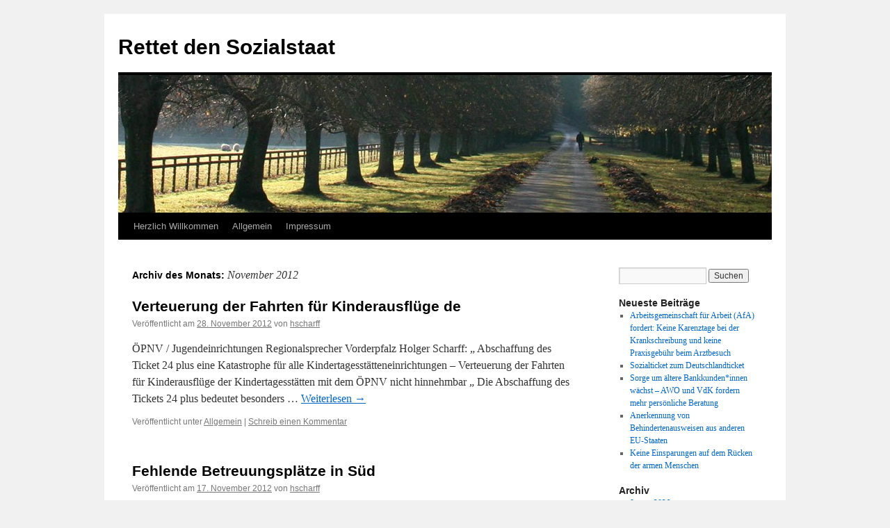

--- FILE ---
content_type: text/html; charset=UTF-8
request_url: http://www.rettet-den-sozialstaat.de/?m=201211
body_size: 38054
content:
<!DOCTYPE html>
<html lang="de"
 xmlns:og="http://opengraphprotocol.org/schema/"
 xmlns:fb="http://www.facebook.com/2008/fbml">
<head>
<meta charset="UTF-8" />
<title>
November | 2012 | Rettet den Sozialstaat	</title>
<link rel="profile" href="https://gmpg.org/xfn/11" />
<link rel="stylesheet" type="text/css" media="all" href="http://www.rettet-den-sozialstaat.de/wp-content/themes/twentyten/style.css?ver=20251202" />
<link rel="pingback" href="http://www.rettet-den-sozialstaat.de/xmlrpc.php">
<meta name='robots' content='max-image-preview:large' />
<link rel="alternate" type="application/rss+xml" title="Rettet den Sozialstaat &raquo; Feed" href="http://www.rettet-den-sozialstaat.de/?feed=rss2" />
<link rel="alternate" type="application/rss+xml" title="Rettet den Sozialstaat &raquo; Kommentar-Feed" href="http://www.rettet-den-sozialstaat.de/?feed=comments-rss2" />
<style id='wp-img-auto-sizes-contain-inline-css' type='text/css'>
img:is([sizes=auto i],[sizes^="auto," i]){contain-intrinsic-size:3000px 1500px}
/*# sourceURL=wp-img-auto-sizes-contain-inline-css */
</style>
<style id='wp-emoji-styles-inline-css' type='text/css'>

	img.wp-smiley, img.emoji {
		display: inline !important;
		border: none !important;
		box-shadow: none !important;
		height: 1em !important;
		width: 1em !important;
		margin: 0 0.07em !important;
		vertical-align: -0.1em !important;
		background: none !important;
		padding: 0 !important;
	}
/*# sourceURL=wp-emoji-styles-inline-css */
</style>
<style id='wp-block-library-inline-css' type='text/css'>
:root{--wp-block-synced-color:#7a00df;--wp-block-synced-color--rgb:122,0,223;--wp-bound-block-color:var(--wp-block-synced-color);--wp-editor-canvas-background:#ddd;--wp-admin-theme-color:#007cba;--wp-admin-theme-color--rgb:0,124,186;--wp-admin-theme-color-darker-10:#006ba1;--wp-admin-theme-color-darker-10--rgb:0,107,160.5;--wp-admin-theme-color-darker-20:#005a87;--wp-admin-theme-color-darker-20--rgb:0,90,135;--wp-admin-border-width-focus:2px}@media (min-resolution:192dpi){:root{--wp-admin-border-width-focus:1.5px}}.wp-element-button{cursor:pointer}:root .has-very-light-gray-background-color{background-color:#eee}:root .has-very-dark-gray-background-color{background-color:#313131}:root .has-very-light-gray-color{color:#eee}:root .has-very-dark-gray-color{color:#313131}:root .has-vivid-green-cyan-to-vivid-cyan-blue-gradient-background{background:linear-gradient(135deg,#00d084,#0693e3)}:root .has-purple-crush-gradient-background{background:linear-gradient(135deg,#34e2e4,#4721fb 50%,#ab1dfe)}:root .has-hazy-dawn-gradient-background{background:linear-gradient(135deg,#faaca8,#dad0ec)}:root .has-subdued-olive-gradient-background{background:linear-gradient(135deg,#fafae1,#67a671)}:root .has-atomic-cream-gradient-background{background:linear-gradient(135deg,#fdd79a,#004a59)}:root .has-nightshade-gradient-background{background:linear-gradient(135deg,#330968,#31cdcf)}:root .has-midnight-gradient-background{background:linear-gradient(135deg,#020381,#2874fc)}:root{--wp--preset--font-size--normal:16px;--wp--preset--font-size--huge:42px}.has-regular-font-size{font-size:1em}.has-larger-font-size{font-size:2.625em}.has-normal-font-size{font-size:var(--wp--preset--font-size--normal)}.has-huge-font-size{font-size:var(--wp--preset--font-size--huge)}.has-text-align-center{text-align:center}.has-text-align-left{text-align:left}.has-text-align-right{text-align:right}.has-fit-text{white-space:nowrap!important}#end-resizable-editor-section{display:none}.aligncenter{clear:both}.items-justified-left{justify-content:flex-start}.items-justified-center{justify-content:center}.items-justified-right{justify-content:flex-end}.items-justified-space-between{justify-content:space-between}.screen-reader-text{border:0;clip-path:inset(50%);height:1px;margin:-1px;overflow:hidden;padding:0;position:absolute;width:1px;word-wrap:normal!important}.screen-reader-text:focus{background-color:#ddd;clip-path:none;color:#444;display:block;font-size:1em;height:auto;left:5px;line-height:normal;padding:15px 23px 14px;text-decoration:none;top:5px;width:auto;z-index:100000}html :where(.has-border-color){border-style:solid}html :where([style*=border-top-color]){border-top-style:solid}html :where([style*=border-right-color]){border-right-style:solid}html :where([style*=border-bottom-color]){border-bottom-style:solid}html :where([style*=border-left-color]){border-left-style:solid}html :where([style*=border-width]){border-style:solid}html :where([style*=border-top-width]){border-top-style:solid}html :where([style*=border-right-width]){border-right-style:solid}html :where([style*=border-bottom-width]){border-bottom-style:solid}html :where([style*=border-left-width]){border-left-style:solid}html :where(img[class*=wp-image-]){height:auto;max-width:100%}:where(figure){margin:0 0 1em}html :where(.is-position-sticky){--wp-admin--admin-bar--position-offset:var(--wp-admin--admin-bar--height,0px)}@media screen and (max-width:600px){html :where(.is-position-sticky){--wp-admin--admin-bar--position-offset:0px}}

/*# sourceURL=wp-block-library-inline-css */
</style><style id='global-styles-inline-css' type='text/css'>
:root{--wp--preset--aspect-ratio--square: 1;--wp--preset--aspect-ratio--4-3: 4/3;--wp--preset--aspect-ratio--3-4: 3/4;--wp--preset--aspect-ratio--3-2: 3/2;--wp--preset--aspect-ratio--2-3: 2/3;--wp--preset--aspect-ratio--16-9: 16/9;--wp--preset--aspect-ratio--9-16: 9/16;--wp--preset--color--black: #000;--wp--preset--color--cyan-bluish-gray: #abb8c3;--wp--preset--color--white: #fff;--wp--preset--color--pale-pink: #f78da7;--wp--preset--color--vivid-red: #cf2e2e;--wp--preset--color--luminous-vivid-orange: #ff6900;--wp--preset--color--luminous-vivid-amber: #fcb900;--wp--preset--color--light-green-cyan: #7bdcb5;--wp--preset--color--vivid-green-cyan: #00d084;--wp--preset--color--pale-cyan-blue: #8ed1fc;--wp--preset--color--vivid-cyan-blue: #0693e3;--wp--preset--color--vivid-purple: #9b51e0;--wp--preset--color--blue: #0066cc;--wp--preset--color--medium-gray: #666;--wp--preset--color--light-gray: #f1f1f1;--wp--preset--gradient--vivid-cyan-blue-to-vivid-purple: linear-gradient(135deg,rgb(6,147,227) 0%,rgb(155,81,224) 100%);--wp--preset--gradient--light-green-cyan-to-vivid-green-cyan: linear-gradient(135deg,rgb(122,220,180) 0%,rgb(0,208,130) 100%);--wp--preset--gradient--luminous-vivid-amber-to-luminous-vivid-orange: linear-gradient(135deg,rgb(252,185,0) 0%,rgb(255,105,0) 100%);--wp--preset--gradient--luminous-vivid-orange-to-vivid-red: linear-gradient(135deg,rgb(255,105,0) 0%,rgb(207,46,46) 100%);--wp--preset--gradient--very-light-gray-to-cyan-bluish-gray: linear-gradient(135deg,rgb(238,238,238) 0%,rgb(169,184,195) 100%);--wp--preset--gradient--cool-to-warm-spectrum: linear-gradient(135deg,rgb(74,234,220) 0%,rgb(151,120,209) 20%,rgb(207,42,186) 40%,rgb(238,44,130) 60%,rgb(251,105,98) 80%,rgb(254,248,76) 100%);--wp--preset--gradient--blush-light-purple: linear-gradient(135deg,rgb(255,206,236) 0%,rgb(152,150,240) 100%);--wp--preset--gradient--blush-bordeaux: linear-gradient(135deg,rgb(254,205,165) 0%,rgb(254,45,45) 50%,rgb(107,0,62) 100%);--wp--preset--gradient--luminous-dusk: linear-gradient(135deg,rgb(255,203,112) 0%,rgb(199,81,192) 50%,rgb(65,88,208) 100%);--wp--preset--gradient--pale-ocean: linear-gradient(135deg,rgb(255,245,203) 0%,rgb(182,227,212) 50%,rgb(51,167,181) 100%);--wp--preset--gradient--electric-grass: linear-gradient(135deg,rgb(202,248,128) 0%,rgb(113,206,126) 100%);--wp--preset--gradient--midnight: linear-gradient(135deg,rgb(2,3,129) 0%,rgb(40,116,252) 100%);--wp--preset--font-size--small: 13px;--wp--preset--font-size--medium: 20px;--wp--preset--font-size--large: 36px;--wp--preset--font-size--x-large: 42px;--wp--preset--spacing--20: 0.44rem;--wp--preset--spacing--30: 0.67rem;--wp--preset--spacing--40: 1rem;--wp--preset--spacing--50: 1.5rem;--wp--preset--spacing--60: 2.25rem;--wp--preset--spacing--70: 3.38rem;--wp--preset--spacing--80: 5.06rem;--wp--preset--shadow--natural: 6px 6px 9px rgba(0, 0, 0, 0.2);--wp--preset--shadow--deep: 12px 12px 50px rgba(0, 0, 0, 0.4);--wp--preset--shadow--sharp: 6px 6px 0px rgba(0, 0, 0, 0.2);--wp--preset--shadow--outlined: 6px 6px 0px -3px rgb(255, 255, 255), 6px 6px rgb(0, 0, 0);--wp--preset--shadow--crisp: 6px 6px 0px rgb(0, 0, 0);}:where(.is-layout-flex){gap: 0.5em;}:where(.is-layout-grid){gap: 0.5em;}body .is-layout-flex{display: flex;}.is-layout-flex{flex-wrap: wrap;align-items: center;}.is-layout-flex > :is(*, div){margin: 0;}body .is-layout-grid{display: grid;}.is-layout-grid > :is(*, div){margin: 0;}:where(.wp-block-columns.is-layout-flex){gap: 2em;}:where(.wp-block-columns.is-layout-grid){gap: 2em;}:where(.wp-block-post-template.is-layout-flex){gap: 1.25em;}:where(.wp-block-post-template.is-layout-grid){gap: 1.25em;}.has-black-color{color: var(--wp--preset--color--black) !important;}.has-cyan-bluish-gray-color{color: var(--wp--preset--color--cyan-bluish-gray) !important;}.has-white-color{color: var(--wp--preset--color--white) !important;}.has-pale-pink-color{color: var(--wp--preset--color--pale-pink) !important;}.has-vivid-red-color{color: var(--wp--preset--color--vivid-red) !important;}.has-luminous-vivid-orange-color{color: var(--wp--preset--color--luminous-vivid-orange) !important;}.has-luminous-vivid-amber-color{color: var(--wp--preset--color--luminous-vivid-amber) !important;}.has-light-green-cyan-color{color: var(--wp--preset--color--light-green-cyan) !important;}.has-vivid-green-cyan-color{color: var(--wp--preset--color--vivid-green-cyan) !important;}.has-pale-cyan-blue-color{color: var(--wp--preset--color--pale-cyan-blue) !important;}.has-vivid-cyan-blue-color{color: var(--wp--preset--color--vivid-cyan-blue) !important;}.has-vivid-purple-color{color: var(--wp--preset--color--vivid-purple) !important;}.has-black-background-color{background-color: var(--wp--preset--color--black) !important;}.has-cyan-bluish-gray-background-color{background-color: var(--wp--preset--color--cyan-bluish-gray) !important;}.has-white-background-color{background-color: var(--wp--preset--color--white) !important;}.has-pale-pink-background-color{background-color: var(--wp--preset--color--pale-pink) !important;}.has-vivid-red-background-color{background-color: var(--wp--preset--color--vivid-red) !important;}.has-luminous-vivid-orange-background-color{background-color: var(--wp--preset--color--luminous-vivid-orange) !important;}.has-luminous-vivid-amber-background-color{background-color: var(--wp--preset--color--luminous-vivid-amber) !important;}.has-light-green-cyan-background-color{background-color: var(--wp--preset--color--light-green-cyan) !important;}.has-vivid-green-cyan-background-color{background-color: var(--wp--preset--color--vivid-green-cyan) !important;}.has-pale-cyan-blue-background-color{background-color: var(--wp--preset--color--pale-cyan-blue) !important;}.has-vivid-cyan-blue-background-color{background-color: var(--wp--preset--color--vivid-cyan-blue) !important;}.has-vivid-purple-background-color{background-color: var(--wp--preset--color--vivid-purple) !important;}.has-black-border-color{border-color: var(--wp--preset--color--black) !important;}.has-cyan-bluish-gray-border-color{border-color: var(--wp--preset--color--cyan-bluish-gray) !important;}.has-white-border-color{border-color: var(--wp--preset--color--white) !important;}.has-pale-pink-border-color{border-color: var(--wp--preset--color--pale-pink) !important;}.has-vivid-red-border-color{border-color: var(--wp--preset--color--vivid-red) !important;}.has-luminous-vivid-orange-border-color{border-color: var(--wp--preset--color--luminous-vivid-orange) !important;}.has-luminous-vivid-amber-border-color{border-color: var(--wp--preset--color--luminous-vivid-amber) !important;}.has-light-green-cyan-border-color{border-color: var(--wp--preset--color--light-green-cyan) !important;}.has-vivid-green-cyan-border-color{border-color: var(--wp--preset--color--vivid-green-cyan) !important;}.has-pale-cyan-blue-border-color{border-color: var(--wp--preset--color--pale-cyan-blue) !important;}.has-vivid-cyan-blue-border-color{border-color: var(--wp--preset--color--vivid-cyan-blue) !important;}.has-vivid-purple-border-color{border-color: var(--wp--preset--color--vivid-purple) !important;}.has-vivid-cyan-blue-to-vivid-purple-gradient-background{background: var(--wp--preset--gradient--vivid-cyan-blue-to-vivid-purple) !important;}.has-light-green-cyan-to-vivid-green-cyan-gradient-background{background: var(--wp--preset--gradient--light-green-cyan-to-vivid-green-cyan) !important;}.has-luminous-vivid-amber-to-luminous-vivid-orange-gradient-background{background: var(--wp--preset--gradient--luminous-vivid-amber-to-luminous-vivid-orange) !important;}.has-luminous-vivid-orange-to-vivid-red-gradient-background{background: var(--wp--preset--gradient--luminous-vivid-orange-to-vivid-red) !important;}.has-very-light-gray-to-cyan-bluish-gray-gradient-background{background: var(--wp--preset--gradient--very-light-gray-to-cyan-bluish-gray) !important;}.has-cool-to-warm-spectrum-gradient-background{background: var(--wp--preset--gradient--cool-to-warm-spectrum) !important;}.has-blush-light-purple-gradient-background{background: var(--wp--preset--gradient--blush-light-purple) !important;}.has-blush-bordeaux-gradient-background{background: var(--wp--preset--gradient--blush-bordeaux) !important;}.has-luminous-dusk-gradient-background{background: var(--wp--preset--gradient--luminous-dusk) !important;}.has-pale-ocean-gradient-background{background: var(--wp--preset--gradient--pale-ocean) !important;}.has-electric-grass-gradient-background{background: var(--wp--preset--gradient--electric-grass) !important;}.has-midnight-gradient-background{background: var(--wp--preset--gradient--midnight) !important;}.has-small-font-size{font-size: var(--wp--preset--font-size--small) !important;}.has-medium-font-size{font-size: var(--wp--preset--font-size--medium) !important;}.has-large-font-size{font-size: var(--wp--preset--font-size--large) !important;}.has-x-large-font-size{font-size: var(--wp--preset--font-size--x-large) !important;}
/*# sourceURL=global-styles-inline-css */
</style>

<style id='classic-theme-styles-inline-css' type='text/css'>
/*! This file is auto-generated */
.wp-block-button__link{color:#fff;background-color:#32373c;border-radius:9999px;box-shadow:none;text-decoration:none;padding:calc(.667em + 2px) calc(1.333em + 2px);font-size:1.125em}.wp-block-file__button{background:#32373c;color:#fff;text-decoration:none}
/*# sourceURL=/wp-includes/css/classic-themes.min.css */
</style>
<link rel='stylesheet' id='twentyten-block-style-css' href='http://www.rettet-den-sozialstaat.de/wp-content/themes/twentyten/blocks.css?ver=20250220' type='text/css' media='all' />
<link rel="https://api.w.org/" href="http://www.rettet-den-sozialstaat.de/index.php?rest_route=/" /><link rel="EditURI" type="application/rsd+xml" title="RSD" href="http://www.rettet-den-sozialstaat.de/xmlrpc.php?rsd" />
<meta name="generator" content="WordPress 6.9" />
<meta property="og:site_name" content="Rettet den Sozialstaat" />
<meta property="og:type" content="article" />
</head>

<body class="archive date wp-theme-twentyten">
<div id="wrapper" class="hfeed">
		<a href="#content" class="screen-reader-text skip-link">Zum Inhalt springen</a>
	<div id="header">
		<div id="masthead">
			<div id="branding" role="banner">
									<div id="site-title">
						<span>
							<a href="http://www.rettet-den-sozialstaat.de/" rel="home" >Rettet den Sozialstaat</a>
						</span>
					</div>
					<img src="http://www.rettet-den-sozialstaat.de/wp-content/themes/twentyten/images/headers/path.jpg" width="940" height="198" alt="Rettet den Sozialstaat" decoding="async" fetchpriority="high" />			</div><!-- #branding -->

			<div id="access" role="navigation">
				<div class="menu-header"><ul id="menu-home" class="menu"><li id="menu-item-10" class="menu-item menu-item-type-post_type menu-item-object-page menu-item-home menu-item-10"><a href="http://www.rettet-den-sozialstaat.de/">Herzlich Willkommen</a></li>
<li id="menu-item-135" class="menu-item menu-item-type-taxonomy menu-item-object-category menu-item-135"><a href="http://www.rettet-den-sozialstaat.de/?cat=1">Allgemein</a></li>
<li id="menu-item-136" class="menu-item menu-item-type-post_type menu-item-object-page menu-item-136"><a href="http://www.rettet-den-sozialstaat.de/?page_id=8">Impressum</a></li>
</ul></div>			</div><!-- #access -->
		</div><!-- #masthead -->
	</div><!-- #header -->

	<div id="main">

		<div id="container">
			<div id="content" role="main">


			<h1 class="page-title">
			Archiv des Monats: <span>November 2012</span>			</h1>





	
			<div id="post-164" class="post-164 post type-post status-publish format-standard hentry category-allgemein">
			<h2 class="entry-title"><a href="http://www.rettet-den-sozialstaat.de/?p=164" rel="bookmark">Verteuerung der Fahrten für Kinderausflüge de</a></h2>

			<div class="entry-meta">
				<span class="meta-prep meta-prep-author">Veröffentlicht am</span> <a href="http://www.rettet-den-sozialstaat.de/?p=164" title="17:46" rel="bookmark"><span class="entry-date">28. November 2012</span></a> <span class="meta-sep">von</span> <span class="author vcard"><a class="url fn n" href="http://www.rettet-den-sozialstaat.de/?author=2" title="Alle Beiträge von hscharff anzeigen">hscharff</a></span>			</div><!-- .entry-meta -->

					<div class="entry-summary">
				<p>ÖPNV / Jugendeinrichtungen Regionalsprecher Vorderpfalz Holger Scharff: „ Abschaffung des Ticket 24 plus eine Katastrophe für alle Kindertagesstätteneinrichtungen &#8211; Verteuerung der Fahrten für Kinderausflüge der Kindertagesstätten mit dem ÖPNV nicht hinnehmbar „ Die Abschaffung des Tickets 24 plus bedeutet besonders &hellip; <a href="http://www.rettet-den-sozialstaat.de/?p=164">Weiterlesen <span class="meta-nav">&rarr;</span></a></p>
			</div><!-- .entry-summary -->
	
			<div class="entry-utility">
									<span class="cat-links">
						<span class="entry-utility-prep entry-utility-prep-cat-links">Veröffentlicht unter</span> <a href="http://www.rettet-den-sozialstaat.de/?cat=1" rel="category">Allgemein</a>					</span>
					<span class="meta-sep">|</span>
				
				
				<span class="comments-link"><a href="http://www.rettet-den-sozialstaat.de/?p=164#respond">Schreib einen Kommentar</a></span>

							</div><!-- .entry-utility -->
		</div><!-- #post-164 -->

		
	

	
			<div id="post-163" class="post-163 post type-post status-publish format-standard hentry category-allgemein">
			<h2 class="entry-title"><a href="http://www.rettet-den-sozialstaat.de/?p=163" rel="bookmark">Fehlende Betreuungsplätze in Süd</a></h2>

			<div class="entry-meta">
				<span class="meta-prep meta-prep-author">Veröffentlicht am</span> <a href="http://www.rettet-den-sozialstaat.de/?p=163" title="16:34" rel="bookmark"><span class="entry-date">17. November 2012</span></a> <span class="meta-sep">von</span> <span class="author vcard"><a class="url fn n" href="http://www.rettet-den-sozialstaat.de/?author=2" title="Alle Beiträge von hscharff anzeigen">hscharff</a></span>			</div><!-- .entry-meta -->

					<div class="entry-summary">
				<p>Regionalsprecher Vorderpfalz Holger Scharff: „ Fehlende Betreuungsplätze in Süd seit langer Zeit bekannt „ Auf die fehlenden Betreuungsplätze in Süd wurde die Verwaltung immer wieder aufmerksam gemacht ebenso auf den kommenden Personalmangel bei den Erziehern so der DPWV Regionalsprecher und &hellip; <a href="http://www.rettet-den-sozialstaat.de/?p=163">Weiterlesen <span class="meta-nav">&rarr;</span></a></p>
			</div><!-- .entry-summary -->
	
			<div class="entry-utility">
									<span class="cat-links">
						<span class="entry-utility-prep entry-utility-prep-cat-links">Veröffentlicht unter</span> <a href="http://www.rettet-den-sozialstaat.de/?cat=1" rel="category">Allgemein</a>					</span>
					<span class="meta-sep">|</span>
				
				
				<span class="comments-link"><a href="http://www.rettet-den-sozialstaat.de/?p=163#respond">Schreib einen Kommentar</a></span>

							</div><!-- .entry-utility -->
		</div><!-- #post-163 -->

		
	

	
			<div id="post-162" class="post-162 post type-post status-publish format-standard hentry category-allgemein">
			<h2 class="entry-title"><a href="http://www.rettet-den-sozialstaat.de/?p=162" rel="bookmark">Mietwohnungen / Mieten</a></h2>

			<div class="entry-meta">
				<span class="meta-prep meta-prep-author">Veröffentlicht am</span> <a href="http://www.rettet-den-sozialstaat.de/?p=162" title="17:44" rel="bookmark"><span class="entry-date">16. November 2012</span></a> <span class="meta-sep">von</span> <span class="author vcard"><a class="url fn n" href="http://www.rettet-den-sozialstaat.de/?author=2" title="Alle Beiträge von hscharff anzeigen">hscharff</a></span>			</div><!-- .entry-meta -->

					<div class="entry-summary">
				<p>Sprecher Holger Scharff: „ Mieten müssen bezahlbar bleiben oder der staatliche Mietzuschuss muss steigen „ Die Angst geht um in Deutschland, die Angst dass man die Miete für seine Wohnung nicht mehr bezahlen kann so der Sprecher Holger Scharff vom &hellip; <a href="http://www.rettet-den-sozialstaat.de/?p=162">Weiterlesen <span class="meta-nav">&rarr;</span></a></p>
			</div><!-- .entry-summary -->
	
			<div class="entry-utility">
									<span class="cat-links">
						<span class="entry-utility-prep entry-utility-prep-cat-links">Veröffentlicht unter</span> <a href="http://www.rettet-den-sozialstaat.de/?cat=1" rel="category">Allgemein</a>					</span>
					<span class="meta-sep">|</span>
				
				
				<span class="comments-link"><a href="http://www.rettet-den-sozialstaat.de/?p=162#respond">Schreib einen Kommentar</a></span>

							</div><!-- .entry-utility -->
		</div><!-- #post-162 -->

		
	

	
			<div id="post-161" class="post-161 post type-post status-publish format-standard hentry category-allgemein">
			<h2 class="entry-title"><a href="http://www.rettet-den-sozialstaat.de/?p=161" rel="bookmark">Ehrenamt / Reguläre Beschäftigung</a></h2>

			<div class="entry-meta">
				<span class="meta-prep meta-prep-author">Veröffentlicht am</span> <a href="http://www.rettet-den-sozialstaat.de/?p=161" title="15:40" rel="bookmark"><span class="entry-date">9. November 2012</span></a> <span class="meta-sep">von</span> <span class="author vcard"><a class="url fn n" href="http://www.rettet-den-sozialstaat.de/?author=2" title="Alle Beiträge von hscharff anzeigen">hscharff</a></span>			</div><!-- .entry-meta -->

					<div class="entry-summary">
				<p>Ehrenamt / Reguläre Beschäftigung Sprecher Holger Scharff: „ Das Ehrenamt darf die regulären Arbeitsplätze nicht verdrängen „ „ Es darf nicht soweit kommen, dass man sagt, es ist kein Geld vorhanden, dann muss dies ehrenamtlich ausgeführt werden „ so Holger &hellip; <a href="http://www.rettet-den-sozialstaat.de/?p=161">Weiterlesen <span class="meta-nav">&rarr;</span></a></p>
			</div><!-- .entry-summary -->
	
			<div class="entry-utility">
									<span class="cat-links">
						<span class="entry-utility-prep entry-utility-prep-cat-links">Veröffentlicht unter</span> <a href="http://www.rettet-den-sozialstaat.de/?cat=1" rel="category">Allgemein</a>					</span>
					<span class="meta-sep">|</span>
				
				
				<span class="comments-link"><a href="http://www.rettet-den-sozialstaat.de/?p=161#respond">Schreib einen Kommentar</a></span>

							</div><!-- .entry-utility -->
		</div><!-- #post-161 -->

		
	


			</div><!-- #content -->
		</div><!-- #container -->


		<div id="primary" class="widget-area" role="complementary">
			<ul class="xoxo">

<li id="search-2" class="widget-container widget_search"><form role="search" method="get" id="searchform" class="searchform" action="http://www.rettet-den-sozialstaat.de/">
				<div>
					<label class="screen-reader-text" for="s">Suche nach:</label>
					<input type="text" value="" name="s" id="s" />
					<input type="submit" id="searchsubmit" value="Suchen" />
				</div>
			</form></li>
		<li id="recent-posts-2" class="widget-container widget_recent_entries">
		<h3 class="widget-title">Neueste Beiträge</h3>
		<ul>
											<li>
					<a href="http://www.rettet-den-sozialstaat.de/?p=688">Arbeitsgemeinschaft für Arbeit (AfA) fordert: Keine Karenztage bei der Krankschreibung und keine Praxisgebühr beim Arztbesuch</a>
									</li>
											<li>
					<a href="http://www.rettet-den-sozialstaat.de/?p=678">Sozialticket zum Deutschlandticket</a>
									</li>
											<li>
					<a href="http://www.rettet-den-sozialstaat.de/?p=675">Sorge um ältere Bankkunden*innen wächst – AWO und VdK fordern mehr persönliche Beratung</a>
									</li>
											<li>
					<a href="http://www.rettet-den-sozialstaat.de/?p=673">Anerkennung von Behindertenausweisen aus anderen EU-Staaten</a>
									</li>
											<li>
					<a href="http://www.rettet-den-sozialstaat.de/?p=672">Keine Einsparungen auf dem Rücken der armen Menschen</a>
									</li>
					</ul>

		</li><li id="archives-2" class="widget-container widget_archive"><h3 class="widget-title">Archiv</h3>
			<ul>
					<li><a href='http://www.rettet-den-sozialstaat.de/?m=202601'>Januar 2026</a></li>
	<li><a href='http://www.rettet-den-sozialstaat.de/?m=202511'>November 2025</a></li>
	<li><a href='http://www.rettet-den-sozialstaat.de/?m=202510'>Oktober 2025</a></li>
	<li><a href='http://www.rettet-den-sozialstaat.de/?m=202509'>September 2025</a></li>
	<li><a href='http://www.rettet-den-sozialstaat.de/?m=202508'>August 2025</a></li>
	<li><a href='http://www.rettet-den-sozialstaat.de/?m=202403'>März 2024</a></li>
	<li><a href='http://www.rettet-den-sozialstaat.de/?m=202401'>Januar 2024</a></li>
	<li><a href='http://www.rettet-den-sozialstaat.de/?m=202312'>Dezember 2023</a></li>
	<li><a href='http://www.rettet-den-sozialstaat.de/?m=202309'>September 2023</a></li>
	<li><a href='http://www.rettet-den-sozialstaat.de/?m=202303'>März 2023</a></li>
	<li><a href='http://www.rettet-den-sozialstaat.de/?m=202212'>Dezember 2022</a></li>
	<li><a href='http://www.rettet-den-sozialstaat.de/?m=202211'>November 2022</a></li>
	<li><a href='http://www.rettet-den-sozialstaat.de/?m=202210'>Oktober 2022</a></li>
	<li><a href='http://www.rettet-den-sozialstaat.de/?m=202209'>September 2022</a></li>
	<li><a href='http://www.rettet-den-sozialstaat.de/?m=202207'>Juli 2022</a></li>
	<li><a href='http://www.rettet-den-sozialstaat.de/?m=202203'>März 2022</a></li>
	<li><a href='http://www.rettet-den-sozialstaat.de/?m=202202'>Februar 2022</a></li>
	<li><a href='http://www.rettet-den-sozialstaat.de/?m=202112'>Dezember 2021</a></li>
	<li><a href='http://www.rettet-den-sozialstaat.de/?m=202111'>November 2021</a></li>
	<li><a href='http://www.rettet-den-sozialstaat.de/?m=202110'>Oktober 2021</a></li>
	<li><a href='http://www.rettet-den-sozialstaat.de/?m=202106'>Juni 2021</a></li>
	<li><a href='http://www.rettet-den-sozialstaat.de/?m=202105'>Mai 2021</a></li>
	<li><a href='http://www.rettet-den-sozialstaat.de/?m=202104'>April 2021</a></li>
	<li><a href='http://www.rettet-den-sozialstaat.de/?m=202103'>März 2021</a></li>
	<li><a href='http://www.rettet-den-sozialstaat.de/?m=202102'>Februar 2021</a></li>
	<li><a href='http://www.rettet-den-sozialstaat.de/?m=202101'>Januar 2021</a></li>
	<li><a href='http://www.rettet-den-sozialstaat.de/?m=202012'>Dezember 2020</a></li>
	<li><a href='http://www.rettet-den-sozialstaat.de/?m=202008'>August 2020</a></li>
	<li><a href='http://www.rettet-den-sozialstaat.de/?m=202007'>Juli 2020</a></li>
	<li><a href='http://www.rettet-den-sozialstaat.de/?m=201912'>Dezember 2019</a></li>
	<li><a href='http://www.rettet-den-sozialstaat.de/?m=201908'>August 2019</a></li>
	<li><a href='http://www.rettet-den-sozialstaat.de/?m=201907'>Juli 2019</a></li>
	<li><a href='http://www.rettet-den-sozialstaat.de/?m=201906'>Juni 2019</a></li>
	<li><a href='http://www.rettet-den-sozialstaat.de/?m=201905'>Mai 2019</a></li>
	<li><a href='http://www.rettet-den-sozialstaat.de/?m=201902'>Februar 2019</a></li>
	<li><a href='http://www.rettet-den-sozialstaat.de/?m=201901'>Januar 2019</a></li>
	<li><a href='http://www.rettet-den-sozialstaat.de/?m=201812'>Dezember 2018</a></li>
	<li><a href='http://www.rettet-den-sozialstaat.de/?m=201811'>November 2018</a></li>
	<li><a href='http://www.rettet-den-sozialstaat.de/?m=201810'>Oktober 2018</a></li>
	<li><a href='http://www.rettet-den-sozialstaat.de/?m=201808'>August 2018</a></li>
	<li><a href='http://www.rettet-den-sozialstaat.de/?m=201807'>Juli 2018</a></li>
	<li><a href='http://www.rettet-den-sozialstaat.de/?m=201806'>Juni 2018</a></li>
	<li><a href='http://www.rettet-den-sozialstaat.de/?m=201805'>Mai 2018</a></li>
	<li><a href='http://www.rettet-den-sozialstaat.de/?m=201804'>April 2018</a></li>
	<li><a href='http://www.rettet-den-sozialstaat.de/?m=201803'>März 2018</a></li>
	<li><a href='http://www.rettet-den-sozialstaat.de/?m=201802'>Februar 2018</a></li>
	<li><a href='http://www.rettet-den-sozialstaat.de/?m=201801'>Januar 2018</a></li>
	<li><a href='http://www.rettet-den-sozialstaat.de/?m=201712'>Dezember 2017</a></li>
	<li><a href='http://www.rettet-den-sozialstaat.de/?m=201711'>November 2017</a></li>
	<li><a href='http://www.rettet-den-sozialstaat.de/?m=201710'>Oktober 2017</a></li>
	<li><a href='http://www.rettet-den-sozialstaat.de/?m=201709'>September 2017</a></li>
	<li><a href='http://www.rettet-den-sozialstaat.de/?m=201708'>August 2017</a></li>
	<li><a href='http://www.rettet-den-sozialstaat.de/?m=201706'>Juni 2017</a></li>
	<li><a href='http://www.rettet-den-sozialstaat.de/?m=201705'>Mai 2017</a></li>
	<li><a href='http://www.rettet-den-sozialstaat.de/?m=201704'>April 2017</a></li>
	<li><a href='http://www.rettet-den-sozialstaat.de/?m=201703'>März 2017</a></li>
	<li><a href='http://www.rettet-den-sozialstaat.de/?m=201702'>Februar 2017</a></li>
	<li><a href='http://www.rettet-den-sozialstaat.de/?m=201701'>Januar 2017</a></li>
	<li><a href='http://www.rettet-den-sozialstaat.de/?m=201612'>Dezember 2016</a></li>
	<li><a href='http://www.rettet-den-sozialstaat.de/?m=201611'>November 2016</a></li>
	<li><a href='http://www.rettet-den-sozialstaat.de/?m=201609'>September 2016</a></li>
	<li><a href='http://www.rettet-den-sozialstaat.de/?m=201608'>August 2016</a></li>
	<li><a href='http://www.rettet-den-sozialstaat.de/?m=201607'>Juli 2016</a></li>
	<li><a href='http://www.rettet-den-sozialstaat.de/?m=201606'>Juni 2016</a></li>
	<li><a href='http://www.rettet-den-sozialstaat.de/?m=201604'>April 2016</a></li>
	<li><a href='http://www.rettet-den-sozialstaat.de/?m=201603'>März 2016</a></li>
	<li><a href='http://www.rettet-den-sozialstaat.de/?m=201602'>Februar 2016</a></li>
	<li><a href='http://www.rettet-den-sozialstaat.de/?m=201601'>Januar 2016</a></li>
	<li><a href='http://www.rettet-den-sozialstaat.de/?m=201512'>Dezember 2015</a></li>
	<li><a href='http://www.rettet-den-sozialstaat.de/?m=201511'>November 2015</a></li>
	<li><a href='http://www.rettet-den-sozialstaat.de/?m=201503'>März 2015</a></li>
	<li><a href='http://www.rettet-den-sozialstaat.de/?m=201401'>Januar 2014</a></li>
	<li><a href='http://www.rettet-den-sozialstaat.de/?m=201312'>Dezember 2013</a></li>
	<li><a href='http://www.rettet-den-sozialstaat.de/?m=201310'>Oktober 2013</a></li>
	<li><a href='http://www.rettet-den-sozialstaat.de/?m=201309'>September 2013</a></li>
	<li><a href='http://www.rettet-den-sozialstaat.de/?m=201305'>Mai 2013</a></li>
	<li><a href='http://www.rettet-den-sozialstaat.de/?m=201303'>März 2013</a></li>
	<li><a href='http://www.rettet-den-sozialstaat.de/?m=201302'>Februar 2013</a></li>
	<li><a href='http://www.rettet-den-sozialstaat.de/?m=201212'>Dezember 2012</a></li>
	<li><a href='http://www.rettet-den-sozialstaat.de/?m=201211'>November 2012</a></li>
	<li><a href='http://www.rettet-den-sozialstaat.de/?m=201210'>Oktober 2012</a></li>
	<li><a href='http://www.rettet-den-sozialstaat.de/?m=201209'>September 2012</a></li>
	<li><a href='http://www.rettet-den-sozialstaat.de/?m=201208'>August 2012</a></li>
	<li><a href='http://www.rettet-den-sozialstaat.de/?m=201207'>Juli 2012</a></li>
	<li><a href='http://www.rettet-den-sozialstaat.de/?m=201206'>Juni 2012</a></li>
	<li><a href='http://www.rettet-den-sozialstaat.de/?m=201205'>Mai 2012</a></li>
	<li><a href='http://www.rettet-den-sozialstaat.de/?m=201204'>April 2012</a></li>
	<li><a href='http://www.rettet-den-sozialstaat.de/?m=201203'>März 2012</a></li>
	<li><a href='http://www.rettet-den-sozialstaat.de/?m=201202'>Februar 2012</a></li>
	<li><a href='http://www.rettet-den-sozialstaat.de/?m=201201'>Januar 2012</a></li>
	<li><a href='http://www.rettet-den-sozialstaat.de/?m=201112'>Dezember 2011</a></li>
	<li><a href='http://www.rettet-den-sozialstaat.de/?m=201111'>November 2011</a></li>
	<li><a href='http://www.rettet-den-sozialstaat.de/?m=201110'>Oktober 2011</a></li>
	<li><a href='http://www.rettet-den-sozialstaat.de/?m=201108'>August 2011</a></li>
	<li><a href='http://www.rettet-den-sozialstaat.de/?m=201107'>Juli 2011</a></li>
	<li><a href='http://www.rettet-den-sozialstaat.de/?m=201106'>Juni 2011</a></li>
	<li><a href='http://www.rettet-den-sozialstaat.de/?m=201105'>Mai 2011</a></li>
	<li><a href='http://www.rettet-den-sozialstaat.de/?m=201104'>April 2011</a></li>
	<li><a href='http://www.rettet-den-sozialstaat.de/?m=201103'>März 2011</a></li>
	<li><a href='http://www.rettet-den-sozialstaat.de/?m=201102'>Februar 2011</a></li>
	<li><a href='http://www.rettet-den-sozialstaat.de/?m=201101'>Januar 2011</a></li>
			</ul>

			</li><li id="categories-2" class="widget-container widget_categories"><h3 class="widget-title">Kategorien</h3>
			<ul>
					<li class="cat-item cat-item-1"><a href="http://www.rettet-den-sozialstaat.de/?cat=1">Allgemein</a>
</li>
			</ul>

			</li>			</ul>
		</div><!-- #primary .widget-area -->

	</div><!-- #main -->

	<div id="footer" role="contentinfo">
		<div id="colophon">



			<div id="site-info">
				<a href="http://www.rettet-den-sozialstaat.de/" rel="home">
					Rettet den Sozialstaat				</a>
				<span role="separator" aria-hidden="true"></span><a class="privacy-policy-link" href="http://www.rettet-den-sozialstaat.de/?page_id=335" rel="privacy-policy">Datenschutzerklärung</a>			</div><!-- #site-info -->

			<div id="site-generator">
								<a href="https://de.wordpress.org/" class="imprint" title="Eine semantische, persönliche Publikationsplattform">
					Mit Stolz präsentiert von WordPress.				</a>
			</div><!-- #site-generator -->

		</div><!-- #colophon -->
	</div><!-- #footer -->

</div><!-- #wrapper -->

<script id="wp-emoji-settings" type="application/json">
{"baseUrl":"https://s.w.org/images/core/emoji/17.0.2/72x72/","ext":".png","svgUrl":"https://s.w.org/images/core/emoji/17.0.2/svg/","svgExt":".svg","source":{"concatemoji":"http://www.rettet-den-sozialstaat.de/wp-includes/js/wp-emoji-release.min.js?ver=6.9"}}
</script>
<script type="module">
/* <![CDATA[ */
/*! This file is auto-generated */
const a=JSON.parse(document.getElementById("wp-emoji-settings").textContent),o=(window._wpemojiSettings=a,"wpEmojiSettingsSupports"),s=["flag","emoji"];function i(e){try{var t={supportTests:e,timestamp:(new Date).valueOf()};sessionStorage.setItem(o,JSON.stringify(t))}catch(e){}}function c(e,t,n){e.clearRect(0,0,e.canvas.width,e.canvas.height),e.fillText(t,0,0);t=new Uint32Array(e.getImageData(0,0,e.canvas.width,e.canvas.height).data);e.clearRect(0,0,e.canvas.width,e.canvas.height),e.fillText(n,0,0);const a=new Uint32Array(e.getImageData(0,0,e.canvas.width,e.canvas.height).data);return t.every((e,t)=>e===a[t])}function p(e,t){e.clearRect(0,0,e.canvas.width,e.canvas.height),e.fillText(t,0,0);var n=e.getImageData(16,16,1,1);for(let e=0;e<n.data.length;e++)if(0!==n.data[e])return!1;return!0}function u(e,t,n,a){switch(t){case"flag":return n(e,"\ud83c\udff3\ufe0f\u200d\u26a7\ufe0f","\ud83c\udff3\ufe0f\u200b\u26a7\ufe0f")?!1:!n(e,"\ud83c\udde8\ud83c\uddf6","\ud83c\udde8\u200b\ud83c\uddf6")&&!n(e,"\ud83c\udff4\udb40\udc67\udb40\udc62\udb40\udc65\udb40\udc6e\udb40\udc67\udb40\udc7f","\ud83c\udff4\u200b\udb40\udc67\u200b\udb40\udc62\u200b\udb40\udc65\u200b\udb40\udc6e\u200b\udb40\udc67\u200b\udb40\udc7f");case"emoji":return!a(e,"\ud83e\u1fac8")}return!1}function f(e,t,n,a){let r;const o=(r="undefined"!=typeof WorkerGlobalScope&&self instanceof WorkerGlobalScope?new OffscreenCanvas(300,150):document.createElement("canvas")).getContext("2d",{willReadFrequently:!0}),s=(o.textBaseline="top",o.font="600 32px Arial",{});return e.forEach(e=>{s[e]=t(o,e,n,a)}),s}function r(e){var t=document.createElement("script");t.src=e,t.defer=!0,document.head.appendChild(t)}a.supports={everything:!0,everythingExceptFlag:!0},new Promise(t=>{let n=function(){try{var e=JSON.parse(sessionStorage.getItem(o));if("object"==typeof e&&"number"==typeof e.timestamp&&(new Date).valueOf()<e.timestamp+604800&&"object"==typeof e.supportTests)return e.supportTests}catch(e){}return null}();if(!n){if("undefined"!=typeof Worker&&"undefined"!=typeof OffscreenCanvas&&"undefined"!=typeof URL&&URL.createObjectURL&&"undefined"!=typeof Blob)try{var e="postMessage("+f.toString()+"("+[JSON.stringify(s),u.toString(),c.toString(),p.toString()].join(",")+"));",a=new Blob([e],{type:"text/javascript"});const r=new Worker(URL.createObjectURL(a),{name:"wpTestEmojiSupports"});return void(r.onmessage=e=>{i(n=e.data),r.terminate(),t(n)})}catch(e){}i(n=f(s,u,c,p))}t(n)}).then(e=>{for(const n in e)a.supports[n]=e[n],a.supports.everything=a.supports.everything&&a.supports[n],"flag"!==n&&(a.supports.everythingExceptFlag=a.supports.everythingExceptFlag&&a.supports[n]);var t;a.supports.everythingExceptFlag=a.supports.everythingExceptFlag&&!a.supports.flag,a.supports.everything||((t=a.source||{}).concatemoji?r(t.concatemoji):t.wpemoji&&t.twemoji&&(r(t.twemoji),r(t.wpemoji)))});
//# sourceURL=http://www.rettet-den-sozialstaat.de/wp-includes/js/wp-emoji-loader.min.js
/* ]]> */
</script>
</body>
</html>
